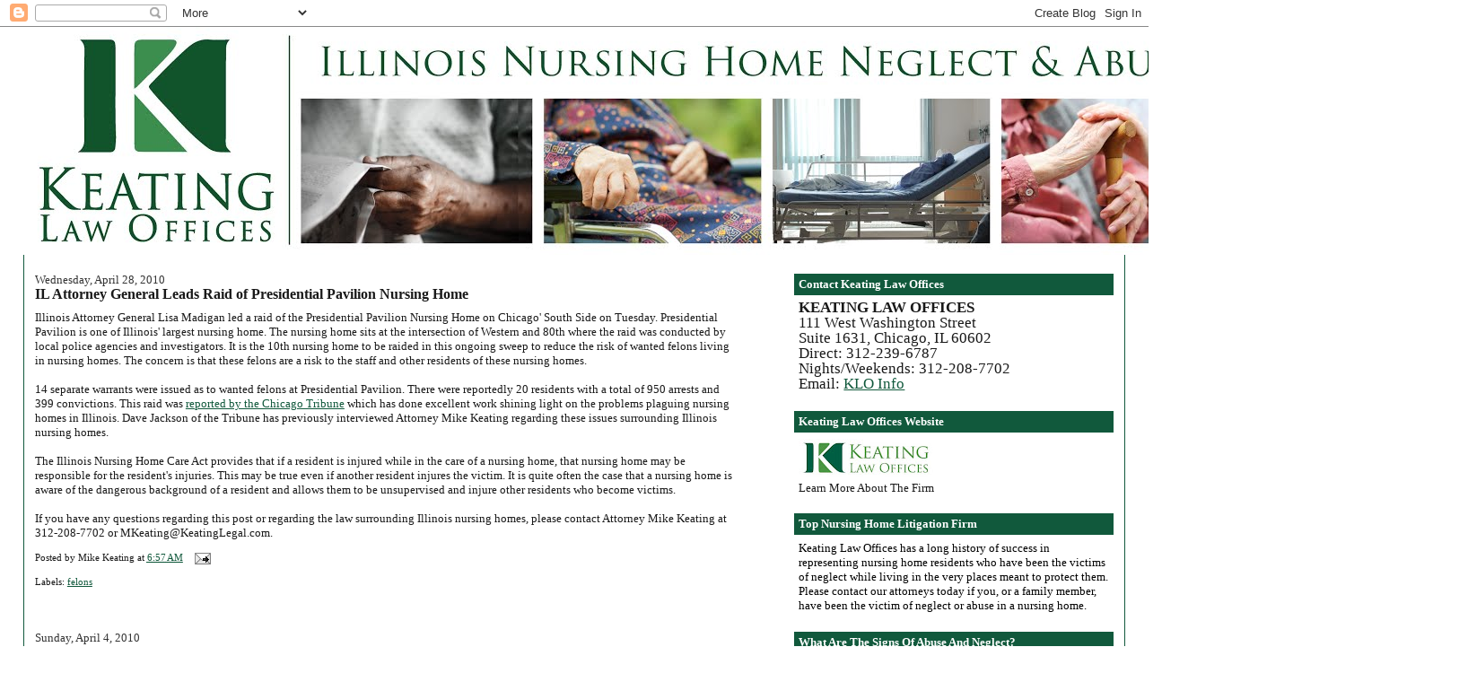

--- FILE ---
content_type: text/html; charset=UTF-8
request_url: http://www.ilnursinghomeattorney.com/2010/04/
body_size: 12276
content:
<!DOCTYPE html>
<html dir='ltr' xmlns='http://www.w3.org/1999/xhtml' xmlns:b='http://www.google.com/2005/gml/b' xmlns:data='http://www.google.com/2005/gml/data' xmlns:expr='http://www.google.com/2005/gml/expr'>
<head>
<link href='https://www.blogger.com/static/v1/widgets/2944754296-widget_css_bundle.css' rel='stylesheet' type='text/css'/>
<meta content='EXLYvInwyt4BitCwxtbqljQ64Pr7KnK+Ytr7O3yGBeo=' name='verify-v1'/>
<meta content='text/html; charset=UTF-8' http-equiv='Content-Type'/>
<meta content='blogger' name='generator'/>
<link href='http://www.ilnursinghomeattorney.com/favicon.ico' rel='icon' type='image/x-icon'/>
<link href='http://www.ilnursinghomeattorney.com/2010/04/' rel='canonical'/>
<link rel="alternate" type="application/atom+xml" title="Nursing Home Abuse and Neglect: Illinois Nursing Home Attorney Mike Keating - Atom" href="http://www.ilnursinghomeattorney.com/feeds/posts/default" />
<link rel="alternate" type="application/rss+xml" title="Nursing Home Abuse and Neglect: Illinois Nursing Home Attorney Mike Keating - RSS" href="http://www.ilnursinghomeattorney.com/feeds/posts/default?alt=rss" />
<link rel="service.post" type="application/atom+xml" title="Nursing Home Abuse and Neglect: Illinois Nursing Home Attorney Mike Keating - Atom" href="https://www.blogger.com/feeds/7175592821815104736/posts/default" />
<!--Can't find substitution for tag [blog.ieCssRetrofitLinks]-->
<meta content='http://www.ilnursinghomeattorney.com/2010/04/' property='og:url'/>
<meta content='Nursing Home Abuse and Neglect: Illinois Nursing Home Attorney Mike Keating' property='og:title'/>
<meta content='The serious issues of nursing home abuse and neglect are a threat to the health and safety of senior citizens and the disabled in Illinois. The nursing home attorneys at Keating Law Offices discuss the legal issues surrounding the nursing home industry in Illinois.' property='og:description'/>
<title>Nursing Home Abuse and Neglect: Illinois Nursing Home Attorney Mike Keating: April 2010</title>
<style id='page-skin-1' type='text/css'><!--
/*
-----------------------------------------------
Blogger Template Style
Name:     Stretch Denim
Designer: Darren Delaye
URL:      www.DarrenDelaye.com
Date:     11 Jul 2006
-----------------------------------------------
*/
body {
background: #ffffff;
margin: 0;
padding: 0px;
font: x-small Verdana, Arial;
text-align: center;
color: #191919;
font-size/* */:/**/small;
font-size: /**/small;
}
a:link {
color: #11593C;
}
a:visited {
color: #11593C;
}
a img {
border-width: 0;
}
#outer-wrapper {
font: normal normal 100% Georgia, Times, serif;
}
/* Header
----------------------------------------------- */
#header-wrapper {
margin:0;
padding: 0;
background-color: #ffffff;
text-align: left;
}
#header {
margin: 0 2%;
background-color: #ffffff;
color: #11593C;
padding: 0;
font: normal normal 279% Georgia, Times, serif;
position: relative;
}
h1.title {
padding-top: 38px;
margin: 0 1% .1em;
line-height: 1.2em;
font-size: 100%;
}
h1.title a, h1.title a:visited {
color: #11593C;
text-decoration: none;
}
#header .description {
display: block;
margin: 0 1%;
padding: 0 0 40px;
line-height: 1.4em;
font-size: 50%;
}
/* Content
----------------------------------------------- */
.clear {
clear: both;
}
#content-wrapper {
margin: 0 2%;
padding: 0 0 15px;
text-align: left;
background-color: #ffffff;
border: 1px solid #11593C;
border-top: 0;
}
#main-wrapper {
margin-left: 1%;
width: 64%;
float: left;
background-color: #ffffff;
display: inline;       /* fix for doubling margin in IE */
word-wrap: break-word; /* fix for long text breaking sidebar float in IE */
overflow: hidden;      /* fix for long non-text content breaking IE sidebar float */
}
#sidebar-wrapper {
margin-right: 1%;
width: 29%;
float: right;
background-color: #ffffff;
display: inline;       /* fix for doubling margin in IE */
word-wrap: break-word; /* fix for long text breaking sidebar float in IE */
overflow: hidden;      /* fix for long non-text content breaking IE sidebar float */
}
/* Headings
----------------------------------------------- */
h2, h3 {
margin: 0;
}
/* Posts
----------------------------------------------- */
.date-header {
margin: 1.5em 0 0;
font-weight: normal;
color: #333333;
font-size: 100%;
}
.post {
margin: 0 0 1.5em;
padding-bottom: 1.5em;
}
.post-title {
margin: 0;
padding: 0;
font-size: 125%;
font-weight: bold;
line-height: 1.1em;
}
.post-title a, .post-title a:visited, .post-title strong {
text-decoration: none;
color: #191919;
font-weight: bold;
}
.post div {
margin: 0 0 .75em;
line-height: 1.3em;
}
.post-footer {
margin: -.25em 0 0;
color: #191919;
font-size: 87%;
}
.post-footer .span {
margin-right: .3em;
}
.post img, table.tr-caption-container {
padding: 4px;
border: 1px solid #11593C;
}
.tr-caption-container img {
border: none;
padding: 0;
}
.post blockquote {
margin: 1em 20px;
}
.post blockquote p {
margin: .75em 0;
}
/* Comments
----------------------------------------------- */
#comments h4 {
margin: 1em 0;
color: #333333;
}
#comments h4 strong {
font-size: 110%;
}
#comments-block {
margin: 1em 0 1.5em;
line-height: 1.3em;
}
#comments-block dt {
margin: .5em 0;
}
#comments-block dd {
margin: .25em 0 0;
}
#comments-block dd.comment-footer {
margin: -.25em 0 2em;
line-height: 1.4em;
font-size: 78%;
}
#comments-block dd p {
margin: 0 0 .75em;
}
.deleted-comment {
font-style:italic;
color:gray;
}
.feed-links {
clear: both;
line-height: 2.5em;
}
#blog-pager-newer-link {
float: left;
}
#blog-pager-older-link {
float: right;
}
#blog-pager {
text-align: center;
}
/* Sidebar Content
----------------------------------------------- */
.sidebar h2 {
margin: 1.6em 0 .5em;
padding: 4px 5px;
background-color: #11593C;
font-size: 100%;
color: #ffffff;
}
.sidebar ul {
margin: 0;
padding: 0;
list-style: none;
}
.sidebar li {
margin: 0;
padding-top: 0;
padding-right: 0;
padding-bottom: .5em;
padding-left: 15px;
text-indent: -15px;
line-height: 1.5em;
}
.sidebar {
color: #191919;
line-height:1.3em;
}
.sidebar .widget {
margin-bottom: 1em;
}
.sidebar .widget-content {
margin: 0 5px;
}
/* Profile
----------------------------------------------- */
.profile-img {
float: left;
margin-top: 0;
margin-right: 5px;
margin-bottom: 5px;
margin-left: 0;
padding: 4px;
border: 1px solid #11593C;
}
.profile-data {
margin:0;
text-transform:uppercase;
letter-spacing:.1em;
font-weight: bold;
line-height: 1.6em;
font-size: 78%;
}
.profile-datablock {
margin:.5em 0 .5em;
}
.profile-textblock {
margin: 0.5em 0;
line-height: 1.6em;
}
/* Footer
----------------------------------------------- */
#footer {
clear: both;
text-align: center;
color: #191919;
}
#footer .widget {
margin:.5em;
padding-top: 20px;
font-size: 85%;
line-height: 1.5em;
text-align: left;
}
/** Page structure tweaks for layout editor wireframe */
body#layout #header {
width: 750px;
}

--></style>
<script type='text/javascript'>

  var _gaq = _gaq || [];
  _gaq.push(['_setAccount', 'UA-6378309-5']);
  _gaq.push(['_trackPageview']);

  (function() {
    var ga = document.createElement('script'); ga.type = 'text/javascript'; ga.async = true;
    ga.src = ('https:' == document.location.protocol ? 'https://ssl' : 'http://www') + '.google-analytics.com/ga.js';
    var s = document.getElementsByTagName('script')[0]; s.parentNode.insertBefore(ga, s);
  })();

</script><link href='https://www.blogger.com/dyn-css/authorization.css?targetBlogID=7175592821815104736&amp;zx=808d18c0-566f-400f-b0c9-44cdef83a822' media='none' onload='if(media!=&#39;all&#39;)media=&#39;all&#39;' rel='stylesheet'/><noscript><link href='https://www.blogger.com/dyn-css/authorization.css?targetBlogID=7175592821815104736&amp;zx=808d18c0-566f-400f-b0c9-44cdef83a822' rel='stylesheet'/></noscript>
<meta name='google-adsense-platform-account' content='ca-host-pub-1556223355139109'/>
<meta name='google-adsense-platform-domain' content='blogspot.com'/>

</head>
<body>
<div class='navbar section' id='navbar'><div class='widget Navbar' data-version='1' id='Navbar1'><script type="text/javascript">
    function setAttributeOnload(object, attribute, val) {
      if(window.addEventListener) {
        window.addEventListener('load',
          function(){ object[attribute] = val; }, false);
      } else {
        window.attachEvent('onload', function(){ object[attribute] = val; });
      }
    }
  </script>
<div id="navbar-iframe-container"></div>
<script type="text/javascript" src="https://apis.google.com/js/platform.js"></script>
<script type="text/javascript">
      gapi.load("gapi.iframes:gapi.iframes.style.bubble", function() {
        if (gapi.iframes && gapi.iframes.getContext) {
          gapi.iframes.getContext().openChild({
              url: 'https://www.blogger.com/navbar/7175592821815104736?origin\x3dhttp://www.ilnursinghomeattorney.com',
              where: document.getElementById("navbar-iframe-container"),
              id: "navbar-iframe"
          });
        }
      });
    </script><script type="text/javascript">
(function() {
var script = document.createElement('script');
script.type = 'text/javascript';
script.src = '//pagead2.googlesyndication.com/pagead/js/google_top_exp.js';
var head = document.getElementsByTagName('head')[0];
if (head) {
head.appendChild(script);
}})();
</script>
</div></div>
<div id='outer-wrapper'><div id='wrap2'>
<!-- skip links for text browsers -->
<span id='skiplinks' style='display:none;'>
<a href='#main'>skip to main </a> |
      <a href='#sidebar'>skip to sidebar</a>
</span>
<div id='header-wrapper'>
<div class='header section' id='header'><div class='widget Header' data-version='1' id='Header1'>
<div id='header-inner'>
<a href='http://www.ilnursinghomeattorney.com/' style='display: block'>
<img alt='Nursing Home Abuse and Neglect: Illinois Nursing Home Attorney Mike Keating' height='254px; ' id='Header1_headerimg' src='https://blogger.googleusercontent.com/img/b/R29vZ2xl/AVvXsEhSFMzoM-UwnV79p0SgKL7y3ZwmXWbQscPfOMgULbpk8eG3380kLHivKJccJyveDtOGOswQFvgQrNyoDhpncjd8Upx8tVvcwhjS6f-qSBz4aYAex9Ba7sjEtYP7nBTW2H8U14a-pu0Yj5pl/s1600/image.jpg' style='display: block' width='1600px; '/>
</a>
</div>
</div></div>
</div>
<div id='content-wrapper'>
<div id='crosscol-wrapper' style='text-align:center'>
<div class='crosscol section' id='crosscol'><div class='widget HTML' data-version='1' id='HTML4'>
<div class='widget-content'>
<!-- keatinglegal.com -->
<!-- Start Of NGage -->
<div id="nGageLH" style="visibility:hidden;"></div>
<script type="text/javascript" src="https://messenger.ngageics.com/ilnksrvr.aspx?websiteid=123-116-52-244-132-169-14-101"></script>
<!-- End Of NGage -->
</div>
<div class='clear'></div>
</div></div>
</div>
<div id='main-wrapper'>
<div class='main section' id='main'><div class='widget Blog' data-version='1' id='Blog1'>
<div class='blog-posts hfeed'>

          <div class="date-outer">
        
<h2 class='date-header'><span>Wednesday, April 28, 2010</span></h2>

          <div class="date-posts">
        
<div class='post-outer'>
<div class='post hentry'>
<a name='4320104870170304883'></a>
<h3 class='post-title entry-title'>
<a href='http://www.ilnursinghomeattorney.com/2010/04/il-attorney-general-leads-raid-of.html'>IL Attorney General Leads Raid of Presidential Pavilion Nursing Home</a>
</h3>
<div class='post-header-line-1'></div>
<div class='post-body entry-content'>
Illinois Attorney General Lisa <span class="blsp-spelling-error" id="SPELLING_ERROR_0">Madigan</span> led a raid of the Presidential <span class="blsp-spelling-corrected" id="SPELLING_ERROR_1">Pavilion</span> Nursing Home on Chicago' South Side on Tuesday. Presidential <span class="blsp-spelling-corrected" id="SPELLING_ERROR_2">Pavilion</span> is one of Illinois' largest nursing home. The nursing home sits at the intersection of Western and 80<span class="blsp-spelling-error" id="SPELLING_ERROR_3">th</span> where the raid was conducted by local police agencies and investigators. It is the 10<span class="blsp-spelling-error" id="SPELLING_ERROR_4">th</span> nursing home to be raided in this ongoing sweep to reduce the risk of wanted felons living in nursing homes. The concern is that these felons are a risk to the staff and other residents of these nursing homes.<br /><br />14 separate warrants were issued as to wanted felons at Presidential Pavilion. There were reportedly 20 residents with a total of 950 arrests and 399 convictions. This raid was <a href="http://www.chicagotribune.com/news/local/ct-met-nursing-home-sweep-20100427,0,3539007.story?page=1">reported by the Chicago Tribune</a> which has done excellent work shining light on the problems plaguing nursing homes in Illinois. Dave Jackson of the Tribune has previously interviewed Attorney Mike <span class="blsp-spelling-error" id="SPELLING_ERROR_5">Keating</span> regarding these issues surrounding Illinois nursing homes.<br /><br />The Illinois Nursing Home Care Act provides that if a resident is injured while in the care of a nursing home, that nursing home may be responsible for the resident's injuries. This may be true even if another resident injures the victim. It is quite often the case that a nursing home is aware of the dangerous background of a resident and allows them to be unsupervised and injure other residents who become victims.<br /><br />If you have any questions regarding this post or regarding the law surrounding Illinois nursing homes, please contact Attorney Mike <span class="blsp-spelling-error" id="SPELLING_ERROR_6">Keating</span> at 312-208-7702 or MKeating@KeatingLegal.com.
<div style='clear: both;'></div>
</div>
<div class='post-footer'>
<div class='post-footer-line post-footer-line-1'><span class='post-author vcard'>
Posted by
<span class='fn'>Mike Keating</span>
</span>
<span class='post-timestamp'>
at
<a class='timestamp-link' href='http://www.ilnursinghomeattorney.com/2010/04/il-attorney-general-leads-raid-of.html' rel='bookmark' title='permanent link'><abbr class='published' title='2010-04-28T06:57:00-07:00'>6:57&#8239;AM</abbr></a>
</span>
<span class='post-comment-link'>
</span>
<span class='post-icons'>
<span class='item-action'>
<a href='https://www.blogger.com/email-post/7175592821815104736/4320104870170304883' title='Email Post'>
<img alt='' class='icon-action' height='13' src='http://www.blogger.com/img/icon18_email.gif' width='18'/>
</a>
</span>
<span class='item-control blog-admin pid-1625572347'>
<a href='https://www.blogger.com/post-edit.g?blogID=7175592821815104736&postID=4320104870170304883&from=pencil' title='Edit Post'>
<img alt='' class='icon-action' height='18' src='https://resources.blogblog.com/img/icon18_edit_allbkg.gif' width='18'/>
</a>
</span>
</span>
</div>
<div class='post-footer-line post-footer-line-2'><span class='post-labels'>
Labels:
<a href='http://www.ilnursinghomeattorney.com/search/label/felons' rel='tag'>felons</a>
</span>
</div>
<div class='post-footer-line post-footer-line-3'><span class='post-location'>
</span>
</div>
</div>
</div>
</div>

          </div></div>
        

          <div class="date-outer">
        
<h2 class='date-header'><span>Sunday, April 4, 2010</span></h2>

          <div class="date-posts">
        
<div class='post-outer'>
<div class='post hentry'>
<a name='4616231014721047886'></a>
<h3 class='post-title entry-title'>
<a href='http://www.ilnursinghomeattorney.com/2010/04/what-is-nursing-home-abuse-and-neglect.html'>What is nursing home abuse and neglect?</a>
</h3>
<div class='post-header-line-1'></div>
<div class='post-body entry-content'>
<span style="font-size:100%;"><span style="font-family: georgia;">The questions that residents of nursing homes or their families most often have are "what exactly is nursing home abuse and nursing home neglect?" and "Does this apply to my situation?" </span><span style="font-family: georgia;">The answers to these questions start with the definitions in the Illinois Nursing Home Care Act.<br /></span></span><ul><li><span style="font-size:100%;"><span style="font-family: georgia;">The Act defines <span style="font-weight: bold;">neglect</span> as </span><code style="font-family: georgia;"></code><code style="font-family: georgia;"></code><code style="font-family: georgia;"></code><code style="font-family: georgia;">"a  failure in a facility to provide adequate medical or personal care or maintenance, which failure results in  physical or mental injury to a resident or in the deterioration of a resident's  physical or mental condition."<br /></code></span></li><li><span style="font-size:100%;"><code style="font-family: georgia;">The Act further defines <span style="font-weight: bold;">abuse</span> as "</code><code style="font-family: georgia;"></code><code style="font-family: georgia;"></code><code style="font-family: georgia;"></code><code style="font-family: georgia;">any physical or mental injury or sexual assault inflicted on a resident other than by accidental means in a facility."</code></span></li></ul>Both <span style="font-weight: bold;">neglect</span> and <span style="font-weight: bold;">abuse</span> under the law involve some kind of injury or victimization under the Act. The distinction between the two deals with intent. An easy summary of the distinction is that <span style="font-weight: bold;">neglect</span> happens when someone<span style="font-style: italic;"> doesn't</span> do something they<span style="font-style: italic;"> should have done</span> and <span style="font-weight: bold;">abuse</span> happens when someone<span style="font-style: italic;"> does</span> something they<span style="font-style: italic;"> should not have done</span>.<br /><br /><span style="font-weight: bold;">Neglect</span> can be unintentional. It can happen, for example, when an overburdened and understaffed nursing department fails to utilize proper wound care techniques. This can result in bedsores and infections. <span style="font-weight: bold;">Abuse</span>, however, is an intentional act. Accidents are not <span style="font-weight: bold;">abuse</span>. <span style="font-weight: bold;">Abuse</span> occurs when a resident suffers a physical or mental injury or is victimized in a sexual assualt while a resident at a facility. The most common forms of <span style="font-weight: bold;">abuse</span> are "rough handling" such as slapping, pushing, pinching, and pulling by nursing home staff.<br /><br />Whether it is an instance of <span style="font-weight: bold;">abuse</span> or <span style="font-weight: bold;">neglect</span>, it is important for the resident and their families to know that they have rights under the Illinois Nursing Home Care act to pursue a civil lawsuit against the persons and places responsible for the injury or victimization. If you think that you or a loved one has been a victim of nursing home <span style="font-weight: bold;">negligence</span> or <span style="font-weight: bold;">abuse</span>, please contact Attorney Mike Keating at 312-208-7702 or MKeating @KeatingLegal.com.<br /><code><span style="font-family:Courier New;font-size:85%;">   </span></code><code><span style="font-family:Courier  New;font-size:85%;">   </span></code>
<div style='clear: both;'></div>
</div>
<div class='post-footer'>
<div class='post-footer-line post-footer-line-1'><span class='post-author vcard'>
Posted by
<span class='fn'>Mike Keating</span>
</span>
<span class='post-timestamp'>
at
<a class='timestamp-link' href='http://www.ilnursinghomeattorney.com/2010/04/what-is-nursing-home-abuse-and-neglect.html' rel='bookmark' title='permanent link'><abbr class='published' title='2010-04-04T18:41:00-07:00'>6:41&#8239;PM</abbr></a>
</span>
<span class='post-comment-link'>
</span>
<span class='post-icons'>
<span class='item-action'>
<a href='https://www.blogger.com/email-post/7175592821815104736/4616231014721047886' title='Email Post'>
<img alt='' class='icon-action' height='13' src='http://www.blogger.com/img/icon18_email.gif' width='18'/>
</a>
</span>
<span class='item-control blog-admin pid-1625572347'>
<a href='https://www.blogger.com/post-edit.g?blogID=7175592821815104736&postID=4616231014721047886&from=pencil' title='Edit Post'>
<img alt='' class='icon-action' height='18' src='https://resources.blogblog.com/img/icon18_edit_allbkg.gif' width='18'/>
</a>
</span>
</span>
</div>
<div class='post-footer-line post-footer-line-2'><span class='post-labels'>
Labels:
<a href='http://www.ilnursinghomeattorney.com/search/label/Nursing%20Home%20Care%20Act' rel='tag'>Nursing Home Care Act</a>
</span>
</div>
<div class='post-footer-line post-footer-line-3'><span class='post-location'>
</span>
</div>
</div>
</div>
</div>

        </div></div>
      
</div>
<div class='blog-pager' id='blog-pager'>
<span id='blog-pager-newer-link'>
<a class='blog-pager-newer-link' href='http://www.ilnursinghomeattorney.com/search?updated-max=2010-10-11T08:07:00-07:00&max-results=15&reverse-paginate=true' id='Blog1_blog-pager-newer-link' title='Newer Posts'>Newer Posts</a>
</span>
<span id='blog-pager-older-link'>
<a class='blog-pager-older-link' href='http://www.ilnursinghomeattorney.com/search?updated-max=2010-04-04T18:41:00-07:00&max-results=15' id='Blog1_blog-pager-older-link' title='Older Posts'>Older Posts</a>
</span>
<a class='home-link' href='http://www.ilnursinghomeattorney.com/'>Home</a>
</div>
<div class='clear'></div>
<div class='blog-feeds'>
<div class='feed-links'>
Subscribe to:
<a class='feed-link' href='http://www.ilnursinghomeattorney.com/feeds/posts/default' target='_blank' type='application/atom+xml'>Comments (Atom)</a>
</div>
</div>
</div></div>
</div>
<div id='sidebar-wrapper'>
<div class='sidebar section' id='sidebar'><div class='widget Text' data-version='1' id='Text1'>
<h2 class='title'>Contact Keating Law Offices</h2>
<div class='widget-content'>
<span =""  style="font-size:130%;"><span style="font-family:&quot;;"><span><b>KEATING LAW OFFICES</b></span></span></span><div><span =""  style="font-size:130%;"><span style="font-family:&quot;;"><span>111 West Washington Street</span></span></span></div><div><span =""  style="font-size:130%;"><span style="font-family:&quot;;"><span>Suite 1631</span><span>, Chicago, IL 60602<br /></span></span></span><span =""  style="font-size:130%;"><span style="font-family:&quot;;"><span>Direct: 312-239-6787 </span></span></span></div><div><span =""  style="font-size:130%;"><span style="font-family:&quot;;"><span>Nights/Weekends: 312-208-7702</span></span></span></div><div><span =""  style="font-size:130%;"><span style="font-family:&quot;;"><span>Email: </span><a href="mailto:mkeating@keatinglegal.com">KLO Info</a><br /><span style="font-weight: bold;"></span></span></span></div>
</div>
<div class='clear'></div>
</div><div class='widget Image' data-version='1' id='Image1'>
<h2>Keating Law Offices Website</h2>
<div class='widget-content'>
<a href='http://www.keatinglegal.com/NursingHomeAbuseandNeglect.html'>
<img alt='Keating Law Offices Website' height='43' id='Image1_img' src='http://4.bp.blogspot.com/_5LfAR4Vtvmk/S2o94_bsKAI/AAAAAAAAALU/5hzLpS1C6qY/S150/KLO+Long.jpg' width='150'/>
</a>
<br/>
<span class='caption'>Learn More About The Firm</span>
</div>
<div class='clear'></div>
</div><div class='widget Text' data-version='1' id='Text2'>
<h2 class='title'>Top Nursing Home Litigation Firm</h2>
<div class='widget-content'>
<div align="left"><span style="font-family:georgia,serif;"><span class="size11 Helvetica11"  style="color:#000000;"><span style="font-family:georgia,serif;"><span class="size11 Helvetica11"  style="color:#000000;">Keating   Law Offices has a long history of success in representing nursing home   residents who have been  the victims of neglect while living in the  very  places meant to protect  them. Please contact our attorneys today  if  you, or a family member,  have been the victim of neglect or abuse in a  nursing  home.</span></span></span></span><br/></div>
</div>
<div class='clear'></div>
</div><div class='widget Text' data-version='1' id='Text4'>
<h2 class='title'>What Are The Signs Of Abuse And Neglect?</h2>
<div class='widget-content'>
<div align="left"><span style="font-family:georgia,serif;"><span class="size11 Helvetica11"  style="color:#000000;">Some of the most  common signs of neglect and abuse in nursing homes include:<br/></span></span></div><div align="left"><span style="font-family:georgia,serif;"><span class="size11 Helvetica11"  style="color:#000000;"><br/></span></span><span style="font-family:georgia,serif;"><span class="size11 Helvetica11"  style="color:#000000;">&#8226; Ulcers/pressure sores often called "bedsores";</span></span><span style="font-family:georgia,serif;"><span class="size11 Helvetica11"  style="color:#000000;"><br/>&#8226; Use of chemical restraints (sedatives) and overmedication;<br/></span></span></div><div align="left"><span style="font-family:georgia,serif;"><span class="size11 Helvetica11"  style="color:#000000;">&#8226; Injuries and falls due to a lack of supervision and attentive care by staff members;</span></span><span style="font-family:georgia,serif;"><span class="size11 Helvetica11"  style="color:#000000;"><br/>&#8226; Lack of hygiene (including lack of baths for residents);<br/></span></span></div><div align="left"><span style="font-family:georgia,serif;"><span class="size11 Helvetica11"  style="color:#000000;">&#8226; Dehydration and Malnutrition;</span></span></div><div align="left"><span style="font-family:georgia,serif;"><span class="size11 Helvetica11"  style="color:#000000;">&#8226; Injuries due to attacks by other residents;<br/></span></span></div><div align="left"><span style="font-family:georgia,serif;"><span class="size11 Helvetica11"  style="color:#000000;">&#8226; Failure to provide medical treatment and follow-up care to residents.<br/><br/>However, this is just a short list of many common signs of neglect and abuse in a nursing home. If you have any questions, please do not hesitate to call the Nursing Home Abuse and Neglect attorneys at Keating Law Offices. All consultations are absolutely free and there is no obligation. Call to speak to an attorney today.<br/></span></span></div>
</div>
<div class='clear'></div>
</div><div class='widget Text' data-version='1' id='Text3'>
<h2 class='title'>Is The Nursing Home Responsible?</h2>
<div class='widget-content'>
<span style="font-family:georgia,serif;"><span class="size11 Helvetica11"  style="color:#000000;">Senior    citizens and disabled persons who are residents of nursing homes are   often among the most  vulnerable in society. The  rights of nursing  home  residents in the state of Illinois are protected  under both state  and  federal laws. Any nursing home that fails to  provide its  residents with  proper care may be liable.<br/></span></span><div align="left"><span style="font-family:georgia,serif;"><span class="size11 Helvetica11"  style="color:#000000;"><br/></span></span></div><div align="left"><span style="font-family:georgia,serif;"><span class="size11 Helvetica11"  style="color:#000000;">Under    the Illinois Nursing Home Care Act, all nursing homes and other    long-term care facilities are required by Illinois law to treat its    residents with the level of care that a reasonably careful nursing home    or facility would have used in the same situation. Any Illinois  nursing   home or long-term care facility that does something that harms  its   residents, or fails to do something to prevent harm to its  residents,   may face legal repercussions.<br/></span></span></div>
</div>
<div class='clear'></div>
</div><div class='widget HTML' data-version='1' id='HTML3'>
<h2 class='title'>"10/10" Rating for Nursing Home Attorney</h2>
<div class='widget-content'>
<script type="text/javascript" src="https://www.avvo.com/assets/badges-v2.js"></script><div class="avvo_badge" data-type="rating" data-specialty="110" data-target="https://www.avvo.com/professional_badges/1137672" data-version="1"><div class="avvo_content"><a rel="me" target="_blank" href="https://www.avvo.com/attorneys/60603-il-michael-keating-1137672.html?utm_campaign=avvo_rating&utm_content=1137672&utm_medium=avvo_badge&utm_source=avvo">Lawyer Michael Keating</a> | <a target="_blank" href="https://www.avvo.com/nursing-home-abuse-and-neglect-lawyer/il/chicago.html?utm_campaign=avvo_rating&utm_content=1137672&utm_medium=avvo_badge&utm_source=avvo">Top Attorney Nursing Home Abuse</a></div></div>
</div>
<div class='clear'></div>
</div><div class='widget Profile' data-version='1' id='Profile1'>
<h2>Michael Keating</h2>
<div class='widget-content'>
<ul>
<li><a class='profile-name-link g-profile' href='https://www.blogger.com/profile/13625915080407211406' style='background-image: url(//www.blogger.com/img/logo-16.png);'>Mike Keating</a></li>
<li><a class='profile-name-link g-profile' href='https://www.blogger.com/profile/01002736609746922461' style='background-image: url(//www.blogger.com/img/logo-16.png);'>Mike Keating</a></li>
</ul>
<div class='clear'></div>
</div>
</div><div class='widget Image' data-version='1' id='Image3'>
<div class='widget-content'>
<img alt='' height='185' id='Image3_img' src='https://blogger.googleusercontent.com/img/b/R29vZ2xl/AVvXsEixaX613DAYZ9HNWSF15rlkXSg0jmjk_pPoOua3Un16ckjNXhg5x5LEF8VauRY4inFbzMgH8AMBSw3OnXL_Sjs9zG2FBGChIOmkDDQ4Na7qUXG3bvmtCwijgRoflLb1CZCBvR31HnRjvXKi/s214/Associations+Law.jpg' width='210'/>
<br/>
</div>
<div class='clear'></div>
</div><div class='widget LinkList' data-version='1' id='LinkList2'>
<h2>Link to Medicare's Compare Nursing Homes Website</h2>
<div class='widget-content'>
<ul>
<li><a href='http://www.medicare.gov/NHCompare/Include/DataSection/Questions/SearchCriteriaNEW.asp?version=default&browser=IE|8|WinXP&language=English&defaultstatus=0&pagelist=Home&CookiesEnabledStatus=True'>Medicare: Compare Nursing Homes</a></li>
</ul>
<div class='clear'></div>
</div>
</div><div class='widget LinkList' data-version='1' id='LinkList1'>
<h2>Illinois Department on Aging</h2>
<div class='widget-content'>
<ul>
<li><a href='http://www.state.il.us/aging/1abuselegal/abuselegal-main.htm'>Elder Abuse and Neglect Program</a></li>
</ul>
<div class='clear'></div>
</div>
</div><div class='widget BlogArchive' data-version='1' id='BlogArchive1'>
<h2>Blog Archive</h2>
<div class='widget-content'>
<div id='ArchiveList'>
<div id='BlogArchive1_ArchiveList'>
<ul class='hierarchy'>
<li class='archivedate collapsed'>
<a class='toggle' href='javascript:void(0)'>
<span class='zippy'>

        &#9658;&#160;
      
</span>
</a>
<a class='post-count-link' href='http://www.ilnursinghomeattorney.com/2022/'>
2022
</a>
<span class='post-count' dir='ltr'>(1)</span>
<ul class='hierarchy'>
<li class='archivedate collapsed'>
<a class='toggle' href='javascript:void(0)'>
<span class='zippy'>

        &#9658;&#160;
      
</span>
</a>
<a class='post-count-link' href='http://www.ilnursinghomeattorney.com/2022/05/'>
May
</a>
<span class='post-count' dir='ltr'>(1)</span>
</li>
</ul>
</li>
</ul>
<ul class='hierarchy'>
<li class='archivedate collapsed'>
<a class='toggle' href='javascript:void(0)'>
<span class='zippy'>

        &#9658;&#160;
      
</span>
</a>
<a class='post-count-link' href='http://www.ilnursinghomeattorney.com/2020/'>
2020
</a>
<span class='post-count' dir='ltr'>(3)</span>
<ul class='hierarchy'>
<li class='archivedate collapsed'>
<a class='toggle' href='javascript:void(0)'>
<span class='zippy'>

        &#9658;&#160;
      
</span>
</a>
<a class='post-count-link' href='http://www.ilnursinghomeattorney.com/2020/05/'>
May
</a>
<span class='post-count' dir='ltr'>(1)</span>
</li>
</ul>
<ul class='hierarchy'>
<li class='archivedate collapsed'>
<a class='toggle' href='javascript:void(0)'>
<span class='zippy'>

        &#9658;&#160;
      
</span>
</a>
<a class='post-count-link' href='http://www.ilnursinghomeattorney.com/2020/04/'>
April
</a>
<span class='post-count' dir='ltr'>(1)</span>
</li>
</ul>
<ul class='hierarchy'>
<li class='archivedate collapsed'>
<a class='toggle' href='javascript:void(0)'>
<span class='zippy'>

        &#9658;&#160;
      
</span>
</a>
<a class='post-count-link' href='http://www.ilnursinghomeattorney.com/2020/01/'>
January
</a>
<span class='post-count' dir='ltr'>(1)</span>
</li>
</ul>
</li>
</ul>
<ul class='hierarchy'>
<li class='archivedate collapsed'>
<a class='toggle' href='javascript:void(0)'>
<span class='zippy'>

        &#9658;&#160;
      
</span>
</a>
<a class='post-count-link' href='http://www.ilnursinghomeattorney.com/2018/'>
2018
</a>
<span class='post-count' dir='ltr'>(1)</span>
<ul class='hierarchy'>
<li class='archivedate collapsed'>
<a class='toggle' href='javascript:void(0)'>
<span class='zippy'>

        &#9658;&#160;
      
</span>
</a>
<a class='post-count-link' href='http://www.ilnursinghomeattorney.com/2018/02/'>
February
</a>
<span class='post-count' dir='ltr'>(1)</span>
</li>
</ul>
</li>
</ul>
<ul class='hierarchy'>
<li class='archivedate collapsed'>
<a class='toggle' href='javascript:void(0)'>
<span class='zippy'>

        &#9658;&#160;
      
</span>
</a>
<a class='post-count-link' href='http://www.ilnursinghomeattorney.com/2015/'>
2015
</a>
<span class='post-count' dir='ltr'>(2)</span>
<ul class='hierarchy'>
<li class='archivedate collapsed'>
<a class='toggle' href='javascript:void(0)'>
<span class='zippy'>

        &#9658;&#160;
      
</span>
</a>
<a class='post-count-link' href='http://www.ilnursinghomeattorney.com/2015/03/'>
March
</a>
<span class='post-count' dir='ltr'>(2)</span>
</li>
</ul>
</li>
</ul>
<ul class='hierarchy'>
<li class='archivedate collapsed'>
<a class='toggle' href='javascript:void(0)'>
<span class='zippy'>

        &#9658;&#160;
      
</span>
</a>
<a class='post-count-link' href='http://www.ilnursinghomeattorney.com/2014/'>
2014
</a>
<span class='post-count' dir='ltr'>(5)</span>
<ul class='hierarchy'>
<li class='archivedate collapsed'>
<a class='toggle' href='javascript:void(0)'>
<span class='zippy'>

        &#9658;&#160;
      
</span>
</a>
<a class='post-count-link' href='http://www.ilnursinghomeattorney.com/2014/05/'>
May
</a>
<span class='post-count' dir='ltr'>(1)</span>
</li>
</ul>
<ul class='hierarchy'>
<li class='archivedate collapsed'>
<a class='toggle' href='javascript:void(0)'>
<span class='zippy'>

        &#9658;&#160;
      
</span>
</a>
<a class='post-count-link' href='http://www.ilnursinghomeattorney.com/2014/04/'>
April
</a>
<span class='post-count' dir='ltr'>(2)</span>
</li>
</ul>
<ul class='hierarchy'>
<li class='archivedate collapsed'>
<a class='toggle' href='javascript:void(0)'>
<span class='zippy'>

        &#9658;&#160;
      
</span>
</a>
<a class='post-count-link' href='http://www.ilnursinghomeattorney.com/2014/01/'>
January
</a>
<span class='post-count' dir='ltr'>(2)</span>
</li>
</ul>
</li>
</ul>
<ul class='hierarchy'>
<li class='archivedate collapsed'>
<a class='toggle' href='javascript:void(0)'>
<span class='zippy'>

        &#9658;&#160;
      
</span>
</a>
<a class='post-count-link' href='http://www.ilnursinghomeattorney.com/2013/'>
2013
</a>
<span class='post-count' dir='ltr'>(9)</span>
<ul class='hierarchy'>
<li class='archivedate collapsed'>
<a class='toggle' href='javascript:void(0)'>
<span class='zippy'>

        &#9658;&#160;
      
</span>
</a>
<a class='post-count-link' href='http://www.ilnursinghomeattorney.com/2013/08/'>
August
</a>
<span class='post-count' dir='ltr'>(1)</span>
</li>
</ul>
<ul class='hierarchy'>
<li class='archivedate collapsed'>
<a class='toggle' href='javascript:void(0)'>
<span class='zippy'>

        &#9658;&#160;
      
</span>
</a>
<a class='post-count-link' href='http://www.ilnursinghomeattorney.com/2013/07/'>
July
</a>
<span class='post-count' dir='ltr'>(1)</span>
</li>
</ul>
<ul class='hierarchy'>
<li class='archivedate collapsed'>
<a class='toggle' href='javascript:void(0)'>
<span class='zippy'>

        &#9658;&#160;
      
</span>
</a>
<a class='post-count-link' href='http://www.ilnursinghomeattorney.com/2013/05/'>
May
</a>
<span class='post-count' dir='ltr'>(2)</span>
</li>
</ul>
<ul class='hierarchy'>
<li class='archivedate collapsed'>
<a class='toggle' href='javascript:void(0)'>
<span class='zippy'>

        &#9658;&#160;
      
</span>
</a>
<a class='post-count-link' href='http://www.ilnursinghomeattorney.com/2013/01/'>
January
</a>
<span class='post-count' dir='ltr'>(5)</span>
</li>
</ul>
</li>
</ul>
<ul class='hierarchy'>
<li class='archivedate collapsed'>
<a class='toggle' href='javascript:void(0)'>
<span class='zippy'>

        &#9658;&#160;
      
</span>
</a>
<a class='post-count-link' href='http://www.ilnursinghomeattorney.com/2012/'>
2012
</a>
<span class='post-count' dir='ltr'>(8)</span>
<ul class='hierarchy'>
<li class='archivedate collapsed'>
<a class='toggle' href='javascript:void(0)'>
<span class='zippy'>

        &#9658;&#160;
      
</span>
</a>
<a class='post-count-link' href='http://www.ilnursinghomeattorney.com/2012/11/'>
November
</a>
<span class='post-count' dir='ltr'>(2)</span>
</li>
</ul>
<ul class='hierarchy'>
<li class='archivedate collapsed'>
<a class='toggle' href='javascript:void(0)'>
<span class='zippy'>

        &#9658;&#160;
      
</span>
</a>
<a class='post-count-link' href='http://www.ilnursinghomeattorney.com/2012/08/'>
August
</a>
<span class='post-count' dir='ltr'>(3)</span>
</li>
</ul>
<ul class='hierarchy'>
<li class='archivedate collapsed'>
<a class='toggle' href='javascript:void(0)'>
<span class='zippy'>

        &#9658;&#160;
      
</span>
</a>
<a class='post-count-link' href='http://www.ilnursinghomeattorney.com/2012/01/'>
January
</a>
<span class='post-count' dir='ltr'>(3)</span>
</li>
</ul>
</li>
</ul>
<ul class='hierarchy'>
<li class='archivedate collapsed'>
<a class='toggle' href='javascript:void(0)'>
<span class='zippy'>

        &#9658;&#160;
      
</span>
</a>
<a class='post-count-link' href='http://www.ilnursinghomeattorney.com/2011/'>
2011
</a>
<span class='post-count' dir='ltr'>(7)</span>
<ul class='hierarchy'>
<li class='archivedate collapsed'>
<a class='toggle' href='javascript:void(0)'>
<span class='zippy'>

        &#9658;&#160;
      
</span>
</a>
<a class='post-count-link' href='http://www.ilnursinghomeattorney.com/2011/07/'>
July
</a>
<span class='post-count' dir='ltr'>(2)</span>
</li>
</ul>
<ul class='hierarchy'>
<li class='archivedate collapsed'>
<a class='toggle' href='javascript:void(0)'>
<span class='zippy'>

        &#9658;&#160;
      
</span>
</a>
<a class='post-count-link' href='http://www.ilnursinghomeattorney.com/2011/05/'>
May
</a>
<span class='post-count' dir='ltr'>(2)</span>
</li>
</ul>
<ul class='hierarchy'>
<li class='archivedate collapsed'>
<a class='toggle' href='javascript:void(0)'>
<span class='zippy'>

        &#9658;&#160;
      
</span>
</a>
<a class='post-count-link' href='http://www.ilnursinghomeattorney.com/2011/04/'>
April
</a>
<span class='post-count' dir='ltr'>(1)</span>
</li>
</ul>
<ul class='hierarchy'>
<li class='archivedate collapsed'>
<a class='toggle' href='javascript:void(0)'>
<span class='zippy'>

        &#9658;&#160;
      
</span>
</a>
<a class='post-count-link' href='http://www.ilnursinghomeattorney.com/2011/03/'>
March
</a>
<span class='post-count' dir='ltr'>(1)</span>
</li>
</ul>
<ul class='hierarchy'>
<li class='archivedate collapsed'>
<a class='toggle' href='javascript:void(0)'>
<span class='zippy'>

        &#9658;&#160;
      
</span>
</a>
<a class='post-count-link' href='http://www.ilnursinghomeattorney.com/2011/02/'>
February
</a>
<span class='post-count' dir='ltr'>(1)</span>
</li>
</ul>
</li>
</ul>
<ul class='hierarchy'>
<li class='archivedate expanded'>
<a class='toggle' href='javascript:void(0)'>
<span class='zippy toggle-open'>

        &#9660;&#160;
      
</span>
</a>
<a class='post-count-link' href='http://www.ilnursinghomeattorney.com/2010/'>
2010
</a>
<span class='post-count' dir='ltr'>(26)</span>
<ul class='hierarchy'>
<li class='archivedate collapsed'>
<a class='toggle' href='javascript:void(0)'>
<span class='zippy'>

        &#9658;&#160;
      
</span>
</a>
<a class='post-count-link' href='http://www.ilnursinghomeattorney.com/2010/12/'>
December
</a>
<span class='post-count' dir='ltr'>(5)</span>
</li>
</ul>
<ul class='hierarchy'>
<li class='archivedate collapsed'>
<a class='toggle' href='javascript:void(0)'>
<span class='zippy'>

        &#9658;&#160;
      
</span>
</a>
<a class='post-count-link' href='http://www.ilnursinghomeattorney.com/2010/10/'>
October
</a>
<span class='post-count' dir='ltr'>(4)</span>
</li>
</ul>
<ul class='hierarchy'>
<li class='archivedate collapsed'>
<a class='toggle' href='javascript:void(0)'>
<span class='zippy'>

        &#9658;&#160;
      
</span>
</a>
<a class='post-count-link' href='http://www.ilnursinghomeattorney.com/2010/09/'>
September
</a>
<span class='post-count' dir='ltr'>(6)</span>
</li>
</ul>
<ul class='hierarchy'>
<li class='archivedate collapsed'>
<a class='toggle' href='javascript:void(0)'>
<span class='zippy'>

        &#9658;&#160;
      
</span>
</a>
<a class='post-count-link' href='http://www.ilnursinghomeattorney.com/2010/08/'>
August
</a>
<span class='post-count' dir='ltr'>(9)</span>
</li>
</ul>
<ul class='hierarchy'>
<li class='archivedate expanded'>
<a class='toggle' href='javascript:void(0)'>
<span class='zippy toggle-open'>

        &#9660;&#160;
      
</span>
</a>
<a class='post-count-link' href='http://www.ilnursinghomeattorney.com/2010/04/'>
April
</a>
<span class='post-count' dir='ltr'>(2)</span>
<ul class='posts'>
<li><a href='http://www.ilnursinghomeattorney.com/2010/04/il-attorney-general-leads-raid-of.html'>IL Attorney General Leads Raid of Presidential Pav...</a></li>
<li><a href='http://www.ilnursinghomeattorney.com/2010/04/what-is-nursing-home-abuse-and-neglect.html'>What is nursing home abuse and neglect?</a></li>
</ul>
</li>
</ul>
</li>
</ul>
<ul class='hierarchy'>
<li class='archivedate collapsed'>
<a class='toggle' href='javascript:void(0)'>
<span class='zippy'>

        &#9658;&#160;
      
</span>
</a>
<a class='post-count-link' href='http://www.ilnursinghomeattorney.com/2009/'>
2009
</a>
<span class='post-count' dir='ltr'>(1)</span>
<ul class='hierarchy'>
<li class='archivedate collapsed'>
<a class='toggle' href='javascript:void(0)'>
<span class='zippy'>

        &#9658;&#160;
      
</span>
</a>
<a class='post-count-link' href='http://www.ilnursinghomeattorney.com/2009/02/'>
February
</a>
<span class='post-count' dir='ltr'>(1)</span>
</li>
</ul>
</li>
</ul>
<ul class='hierarchy'>
<li class='archivedate collapsed'>
<a class='toggle' href='javascript:void(0)'>
<span class='zippy'>

        &#9658;&#160;
      
</span>
</a>
<a class='post-count-link' href='http://www.ilnursinghomeattorney.com/2008/'>
2008
</a>
<span class='post-count' dir='ltr'>(3)</span>
<ul class='hierarchy'>
<li class='archivedate collapsed'>
<a class='toggle' href='javascript:void(0)'>
<span class='zippy'>

        &#9658;&#160;
      
</span>
</a>
<a class='post-count-link' href='http://www.ilnursinghomeattorney.com/2008/12/'>
December
</a>
<span class='post-count' dir='ltr'>(1)</span>
</li>
</ul>
<ul class='hierarchy'>
<li class='archivedate collapsed'>
<a class='toggle' href='javascript:void(0)'>
<span class='zippy'>

        &#9658;&#160;
      
</span>
</a>
<a class='post-count-link' href='http://www.ilnursinghomeattorney.com/2008/11/'>
November
</a>
<span class='post-count' dir='ltr'>(1)</span>
</li>
</ul>
<ul class='hierarchy'>
<li class='archivedate collapsed'>
<a class='toggle' href='javascript:void(0)'>
<span class='zippy'>

        &#9658;&#160;
      
</span>
</a>
<a class='post-count-link' href='http://www.ilnursinghomeattorney.com/2008/10/'>
October
</a>
<span class='post-count' dir='ltr'>(1)</span>
</li>
</ul>
</li>
</ul>
</div>
</div>
<div class='clear'></div>
</div>
</div><div class='widget LinkList' data-version='1' id='LinkList3'>
<h2>Legal Links</h2>
<div class='widget-content'>
<ul>
<li><a href='http://www.justice.org/cps/rde/xchg/justice/hs.xsl/default.htm'>American Association of Justice</a></li>
<li><a href='http://www.iltla.com/'>Illinois Trial Lawyers Association</a></li>
<li><a href='http://www.isba.org/index.html'>Illinois State Bar Association</a></li>
<li><a href='http://www.chicagobar.org/AM/Template.cfm'>Chicago Bar Association</a></li>
</ul>
<div class='clear'></div>
</div>
</div></div>
</div>
<!-- spacer for skins that want sidebar and main to be the same height-->
<div class='clear'>&#160;</div>
</div>
<!-- end content-wrapper -->
<div id='footer-wrapper'>
<div class='footer section' id='footer'><div class='widget Image' data-version='1' id='Image2'>
<div class='widget-content'>
<a href='http://www.keatinglegal.com'>
<img alt='' height='130' id='Image2_img' src='https://blogger.googleusercontent.com/img/b/R29vZ2xl/AVvXsEhFKxX1ON5wjRnh3RP2EzPD24gx2VPhXiO0JhYV-_LqnJEzBD0dHvFbeQ8snZwtnOVF62xjaEADTZxs-5KE8xKR-btlpOEZYcC-NBO_tprH-H9t_NAqtQ-ANXVX0MEVYh6-6zR_k5giGYY/s768/KLO1.jpg' width='450'/>
</a>
<br/>
</div>
<div class='clear'></div>
</div><div class='widget HTML' data-version='1' id='HTML1'>
<div class='widget-content'>
<script type="text/javascript">
var gaJsHost = (("https:" == document.location.protocol) ? "https://ssl." : "http://www.");
document.write(unescape("%3Cscript src='" + gaJsHost + "google-analytics.com/ga.js' type='text/javascript'%3E%3C/script%3E"));
</script>
<script type="text/javascript">
try {
var pageTracker = _gat._getTracker("UA-6378309-3");
pageTracker._trackPageview();
} catch(err) {}</script>
</div>
<div class='clear'></div>
</div><div class='widget Subscribe' data-version='1' id='Subscribe1'>
<div style='white-space:nowrap'>
<h2 class='title'>Subscribe To Nursing Home Abuse and Neglect in Illinois</h2>
<div class='widget-content'>
<div class='subscribe-wrapper subscribe-type-POST'>
<div class='subscribe expanded subscribe-type-POST' id='SW_READER_LIST_Subscribe1POST' style='display:none;'>
<div class='top'>
<span class='inner' onclick='return(_SW_toggleReaderList(event, "Subscribe1POST"));'>
<img class='subscribe-dropdown-arrow' src='https://resources.blogblog.com/img/widgets/arrow_dropdown.gif'/>
<img align='absmiddle' alt='' border='0' class='feed-icon' src='https://resources.blogblog.com/img/icon_feed12.png'/>
Posts
</span>
<div class='feed-reader-links'>
<a class='feed-reader-link' href='https://www.netvibes.com/subscribe.php?url=http%3A%2F%2Fwww.ilnursinghomeattorney.com%2Ffeeds%2Fposts%2Fdefault' target='_blank'>
<img src='https://resources.blogblog.com/img/widgets/subscribe-netvibes.png'/>
</a>
<a class='feed-reader-link' href='https://add.my.yahoo.com/content?url=http%3A%2F%2Fwww.ilnursinghomeattorney.com%2Ffeeds%2Fposts%2Fdefault' target='_blank'>
<img src='https://resources.blogblog.com/img/widgets/subscribe-yahoo.png'/>
</a>
<a class='feed-reader-link' href='http://www.ilnursinghomeattorney.com/feeds/posts/default' target='_blank'>
<img align='absmiddle' class='feed-icon' src='https://resources.blogblog.com/img/icon_feed12.png'/>
                  Atom
                </a>
</div>
</div>
<div class='bottom'></div>
</div>
<div class='subscribe' id='SW_READER_LIST_CLOSED_Subscribe1POST' onclick='return(_SW_toggleReaderList(event, "Subscribe1POST"));'>
<div class='top'>
<span class='inner'>
<img class='subscribe-dropdown-arrow' src='https://resources.blogblog.com/img/widgets/arrow_dropdown.gif'/>
<span onclick='return(_SW_toggleReaderList(event, "Subscribe1POST"));'>
<img align='absmiddle' alt='' border='0' class='feed-icon' src='https://resources.blogblog.com/img/icon_feed12.png'/>
Posts
</span>
</span>
</div>
<div class='bottom'></div>
</div>
</div>
<div class='subscribe-wrapper subscribe-type-COMMENT'>
<div class='subscribe expanded subscribe-type-COMMENT' id='SW_READER_LIST_Subscribe1COMMENT' style='display:none;'>
<div class='top'>
<span class='inner' onclick='return(_SW_toggleReaderList(event, "Subscribe1COMMENT"));'>
<img class='subscribe-dropdown-arrow' src='https://resources.blogblog.com/img/widgets/arrow_dropdown.gif'/>
<img align='absmiddle' alt='' border='0' class='feed-icon' src='https://resources.blogblog.com/img/icon_feed12.png'/>
All Comments
</span>
<div class='feed-reader-links'>
<a class='feed-reader-link' href='https://www.netvibes.com/subscribe.php?url=http%3A%2F%2Fwww.ilnursinghomeattorney.com%2Ffeeds%2Fcomments%2Fdefault' target='_blank'>
<img src='https://resources.blogblog.com/img/widgets/subscribe-netvibes.png'/>
</a>
<a class='feed-reader-link' href='https://add.my.yahoo.com/content?url=http%3A%2F%2Fwww.ilnursinghomeattorney.com%2Ffeeds%2Fcomments%2Fdefault' target='_blank'>
<img src='https://resources.blogblog.com/img/widgets/subscribe-yahoo.png'/>
</a>
<a class='feed-reader-link' href='http://www.ilnursinghomeattorney.com/feeds/comments/default' target='_blank'>
<img align='absmiddle' class='feed-icon' src='https://resources.blogblog.com/img/icon_feed12.png'/>
                  Atom
                </a>
</div>
</div>
<div class='bottom'></div>
</div>
<div class='subscribe' id='SW_READER_LIST_CLOSED_Subscribe1COMMENT' onclick='return(_SW_toggleReaderList(event, "Subscribe1COMMENT"));'>
<div class='top'>
<span class='inner'>
<img class='subscribe-dropdown-arrow' src='https://resources.blogblog.com/img/widgets/arrow_dropdown.gif'/>
<span onclick='return(_SW_toggleReaderList(event, "Subscribe1COMMENT"));'>
<img align='absmiddle' alt='' border='0' class='feed-icon' src='https://resources.blogblog.com/img/icon_feed12.png'/>
All Comments
</span>
</span>
</div>
<div class='bottom'></div>
</div>
</div>
<div style='clear:both'></div>
</div>
</div>
<div class='clear'></div>
</div><div class='widget HTML' data-version='1' id='HTML2'>
<div class='widget-content'>
<script type="text/javascript">

  var _gaq = _gaq || [];
  _gaq.push(['_setAccount', 'UA-6378309-5']);
  _gaq.push(['_trackPageview']);

  (function() {
    var ga = document.createElement('script'); ga.type = 'text/javascript'; ga.async = true;
    ga.src = ('https:' == document.location.protocol ? 'https://ssl' : 'http://www') + '.google-analytics.com/ga.js';
    var s = document.getElementsByTagName('script')[0]; s.parentNode.insertBefore(ga, s);
  })();

</script>
</div>
<div class='clear'></div>
</div></div>
</div>
</div></div>
<!-- end outer-wrapper -->

<script type="text/javascript" src="https://www.blogger.com/static/v1/widgets/3845888474-widgets.js"></script>
<script type='text/javascript'>
window['__wavt'] = 'AOuZoY7FeDq0ZyGkBWqTlTEja62zLHJfzw:1768691119664';_WidgetManager._Init('//www.blogger.com/rearrange?blogID\x3d7175592821815104736','//www.ilnursinghomeattorney.com/2010/04/','7175592821815104736');
_WidgetManager._SetDataContext([{'name': 'blog', 'data': {'blogId': '7175592821815104736', 'title': 'Nursing Home Abuse and Neglect: Illinois Nursing Home Attorney Mike Keating', 'url': 'http://www.ilnursinghomeattorney.com/2010/04/', 'canonicalUrl': 'http://www.ilnursinghomeattorney.com/2010/04/', 'homepageUrl': 'http://www.ilnursinghomeattorney.com/', 'searchUrl': 'http://www.ilnursinghomeattorney.com/search', 'canonicalHomepageUrl': 'http://www.ilnursinghomeattorney.com/', 'blogspotFaviconUrl': 'http://www.ilnursinghomeattorney.com/favicon.ico', 'bloggerUrl': 'https://www.blogger.com', 'hasCustomDomain': true, 'httpsEnabled': false, 'enabledCommentProfileImages': true, 'gPlusViewType': 'FILTERED_POSTMOD', 'adultContent': false, 'analyticsAccountNumber': '', 'encoding': 'UTF-8', 'locale': 'en', 'localeUnderscoreDelimited': 'en', 'languageDirection': 'ltr', 'isPrivate': false, 'isMobile': false, 'isMobileRequest': false, 'mobileClass': '', 'isPrivateBlog': false, 'isDynamicViewsAvailable': true, 'feedLinks': '\x3clink rel\x3d\x22alternate\x22 type\x3d\x22application/atom+xml\x22 title\x3d\x22Nursing Home Abuse and Neglect: Illinois Nursing Home Attorney Mike Keating - Atom\x22 href\x3d\x22http://www.ilnursinghomeattorney.com/feeds/posts/default\x22 /\x3e\n\x3clink rel\x3d\x22alternate\x22 type\x3d\x22application/rss+xml\x22 title\x3d\x22Nursing Home Abuse and Neglect: Illinois Nursing Home Attorney Mike Keating - RSS\x22 href\x3d\x22http://www.ilnursinghomeattorney.com/feeds/posts/default?alt\x3drss\x22 /\x3e\n\x3clink rel\x3d\x22service.post\x22 type\x3d\x22application/atom+xml\x22 title\x3d\x22Nursing Home Abuse and Neglect: Illinois Nursing Home Attorney Mike Keating - Atom\x22 href\x3d\x22https://www.blogger.com/feeds/7175592821815104736/posts/default\x22 /\x3e\n', 'meTag': '', 'adsenseHostId': 'ca-host-pub-1556223355139109', 'adsenseHasAds': false, 'adsenseAutoAds': false, 'boqCommentIframeForm': true, 'loginRedirectParam': '', 'view': '', 'dynamicViewsCommentsSrc': '//www.blogblog.com/dynamicviews/4224c15c4e7c9321/js/comments.js', 'dynamicViewsScriptSrc': '//www.blogblog.com/dynamicviews/2dfa401275732ff9', 'plusOneApiSrc': 'https://apis.google.com/js/platform.js', 'disableGComments': true, 'interstitialAccepted': false, 'sharing': {'platforms': [{'name': 'Get link', 'key': 'link', 'shareMessage': 'Get link', 'target': ''}, {'name': 'Facebook', 'key': 'facebook', 'shareMessage': 'Share to Facebook', 'target': 'facebook'}, {'name': 'BlogThis!', 'key': 'blogThis', 'shareMessage': 'BlogThis!', 'target': 'blog'}, {'name': 'X', 'key': 'twitter', 'shareMessage': 'Share to X', 'target': 'twitter'}, {'name': 'Pinterest', 'key': 'pinterest', 'shareMessage': 'Share to Pinterest', 'target': 'pinterest'}, {'name': 'Email', 'key': 'email', 'shareMessage': 'Email', 'target': 'email'}], 'disableGooglePlus': true, 'googlePlusShareButtonWidth': 0, 'googlePlusBootstrap': '\x3cscript type\x3d\x22text/javascript\x22\x3ewindow.___gcfg \x3d {\x27lang\x27: \x27en\x27};\x3c/script\x3e'}, 'hasCustomJumpLinkMessage': false, 'jumpLinkMessage': 'Read more', 'pageType': 'archive', 'pageName': 'April 2010', 'pageTitle': 'Nursing Home Abuse and Neglect: Illinois Nursing Home Attorney Mike Keating: April 2010'}}, {'name': 'features', 'data': {}}, {'name': 'messages', 'data': {'edit': 'Edit', 'linkCopiedToClipboard': 'Link copied to clipboard!', 'ok': 'Ok', 'postLink': 'Post Link'}}, {'name': 'template', 'data': {'name': 'custom', 'localizedName': 'Custom', 'isResponsive': false, 'isAlternateRendering': false, 'isCustom': true}}, {'name': 'view', 'data': {'classic': {'name': 'classic', 'url': '?view\x3dclassic'}, 'flipcard': {'name': 'flipcard', 'url': '?view\x3dflipcard'}, 'magazine': {'name': 'magazine', 'url': '?view\x3dmagazine'}, 'mosaic': {'name': 'mosaic', 'url': '?view\x3dmosaic'}, 'sidebar': {'name': 'sidebar', 'url': '?view\x3dsidebar'}, 'snapshot': {'name': 'snapshot', 'url': '?view\x3dsnapshot'}, 'timeslide': {'name': 'timeslide', 'url': '?view\x3dtimeslide'}, 'isMobile': false, 'title': 'Nursing Home Abuse and Neglect: Illinois Nursing Home Attorney Mike Keating', 'description': 'The serious issues of nursing home abuse and neglect are a threat to the health and safety of senior citizens and the disabled in Illinois. The nursing home attorneys at Keating Law Offices discuss the legal issues surrounding the nursing home industry in Illinois.', 'url': 'http://www.ilnursinghomeattorney.com/2010/04/', 'type': 'feed', 'isSingleItem': false, 'isMultipleItems': true, 'isError': false, 'isPage': false, 'isPost': false, 'isHomepage': false, 'isArchive': true, 'isLabelSearch': false, 'archive': {'year': 2010, 'month': 4, 'rangeMessage': 'Showing posts from April, 2010'}}}]);
_WidgetManager._RegisterWidget('_NavbarView', new _WidgetInfo('Navbar1', 'navbar', document.getElementById('Navbar1'), {}, 'displayModeFull'));
_WidgetManager._RegisterWidget('_HeaderView', new _WidgetInfo('Header1', 'header', document.getElementById('Header1'), {}, 'displayModeFull'));
_WidgetManager._RegisterWidget('_HTMLView', new _WidgetInfo('HTML4', 'crosscol', document.getElementById('HTML4'), {}, 'displayModeFull'));
_WidgetManager._RegisterWidget('_BlogView', new _WidgetInfo('Blog1', 'main', document.getElementById('Blog1'), {'cmtInteractionsEnabled': false, 'lightboxEnabled': true, 'lightboxModuleUrl': 'https://www.blogger.com/static/v1/jsbin/4049919853-lbx.js', 'lightboxCssUrl': 'https://www.blogger.com/static/v1/v-css/828616780-lightbox_bundle.css'}, 'displayModeFull'));
_WidgetManager._RegisterWidget('_TextView', new _WidgetInfo('Text1', 'sidebar', document.getElementById('Text1'), {}, 'displayModeFull'));
_WidgetManager._RegisterWidget('_ImageView', new _WidgetInfo('Image1', 'sidebar', document.getElementById('Image1'), {'resize': false}, 'displayModeFull'));
_WidgetManager._RegisterWidget('_TextView', new _WidgetInfo('Text2', 'sidebar', document.getElementById('Text2'), {}, 'displayModeFull'));
_WidgetManager._RegisterWidget('_TextView', new _WidgetInfo('Text4', 'sidebar', document.getElementById('Text4'), {}, 'displayModeFull'));
_WidgetManager._RegisterWidget('_TextView', new _WidgetInfo('Text3', 'sidebar', document.getElementById('Text3'), {}, 'displayModeFull'));
_WidgetManager._RegisterWidget('_HTMLView', new _WidgetInfo('HTML3', 'sidebar', document.getElementById('HTML3'), {}, 'displayModeFull'));
_WidgetManager._RegisterWidget('_ProfileView', new _WidgetInfo('Profile1', 'sidebar', document.getElementById('Profile1'), {}, 'displayModeFull'));
_WidgetManager._RegisterWidget('_ImageView', new _WidgetInfo('Image3', 'sidebar', document.getElementById('Image3'), {'resize': false}, 'displayModeFull'));
_WidgetManager._RegisterWidget('_LinkListView', new _WidgetInfo('LinkList2', 'sidebar', document.getElementById('LinkList2'), {}, 'displayModeFull'));
_WidgetManager._RegisterWidget('_LinkListView', new _WidgetInfo('LinkList1', 'sidebar', document.getElementById('LinkList1'), {}, 'displayModeFull'));
_WidgetManager._RegisterWidget('_BlogArchiveView', new _WidgetInfo('BlogArchive1', 'sidebar', document.getElementById('BlogArchive1'), {'languageDirection': 'ltr', 'loadingMessage': 'Loading\x26hellip;'}, 'displayModeFull'));
_WidgetManager._RegisterWidget('_LinkListView', new _WidgetInfo('LinkList3', 'sidebar', document.getElementById('LinkList3'), {}, 'displayModeFull'));
_WidgetManager._RegisterWidget('_ImageView', new _WidgetInfo('Image2', 'footer', document.getElementById('Image2'), {'resize': false}, 'displayModeFull'));
_WidgetManager._RegisterWidget('_HTMLView', new _WidgetInfo('HTML1', 'footer', document.getElementById('HTML1'), {}, 'displayModeFull'));
_WidgetManager._RegisterWidget('_SubscribeView', new _WidgetInfo('Subscribe1', 'footer', document.getElementById('Subscribe1'), {}, 'displayModeFull'));
_WidgetManager._RegisterWidget('_HTMLView', new _WidgetInfo('HTML2', 'footer', document.getElementById('HTML2'), {}, 'displayModeFull'));
</script>
</body>
</html>